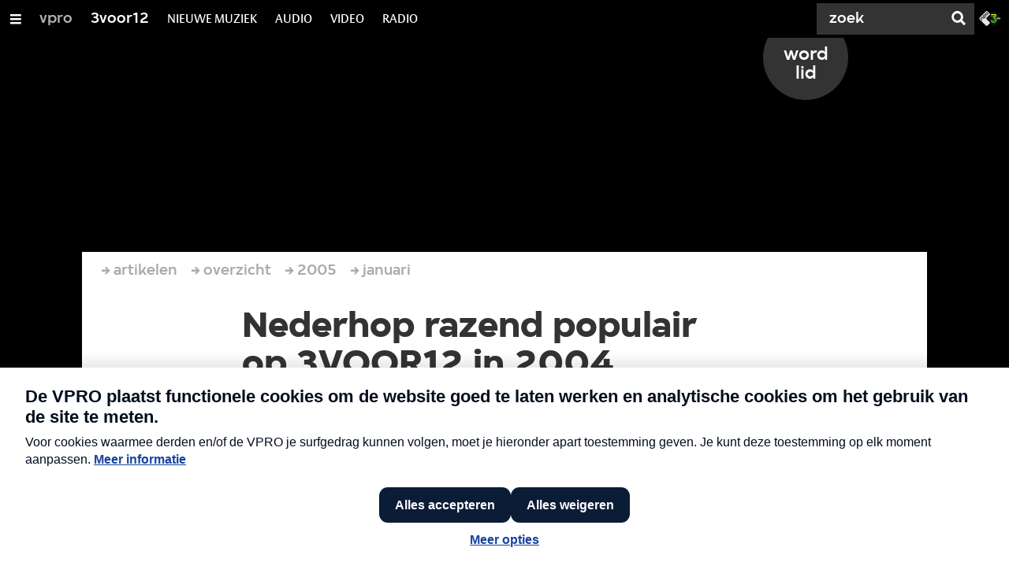

--- FILE ---
content_type: application/javascript;charset=UTF-8
request_url: https://3voor12.vpro.nl/.resources/vpro/themes/vpronl/js/systemjs/UserAccount.js
body_size: 261
content:
export default class UserAccount {

    constructor () {
        this.userDataSet = false;
        this.accountDataSet = false;
    }

    hasLoginStatus () {
        return typeof this.loggedIn !== 'undefined';
    }

    isLoggedIn () {
        return !!( this.loggedIn );
    }

    setLoginStatus ( status ) {
        this.loggedIn = status;
    }

    unsetLoginStatus () {
        delete this.loggedIn;
    }

    getAccount () {
        return this.account;
    }

    accountDataWasSet () {
        return this.accountDataSet;
    }

    setAccount ( account ) {
        if ( account ) {
            this.account = account;
        }
        this.accountDataSet = true;
    }

    unsetAccount () {
        delete this.account;
        this.accountDataSet = false;
    }

    getUser () {
        return this.user;
    }

    userDataWasSet () {
        return this.userDataSet;
    }

    setUser ( user ) {
        if ( user ) {
            this.user = user;
        }
        this.userDataSet = true;
    }
}